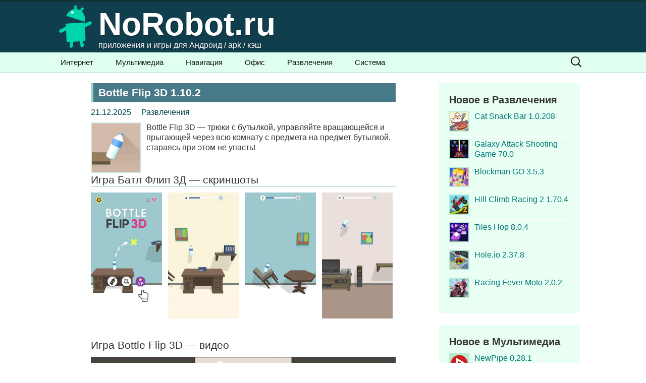

--- FILE ---
content_type: text/css
request_url: https://norobot.ru/wp-content/themes/norobot/style.css
body_size: 52493
content:
*  {
-webkit-box-sizing:border-box;
-moz-box-sizing:border-box;
box-sizing:border-box;
}

article,aside,details,figcaption,figure,footer,header,nav,section,summary  {
display:block;
}

article.format-standard  {
min-height:190px;
}

audio,canvas,video  {
display:inline-block;
}

audio:not([controls])  {
display:none;
height:0;
}

[hidden]  {
display:none;
}

html  {
overflow-y:scroll;
-webkit-text-size-adjust:100%;
-ms-text-size-adjust:100%;
}

html,button,input,select,textarea  {
font-family:sans-serif;
}

body  {
font-size:1.0em;
color:#333;
line-height:1.3;
margin:0;
background:#fff;
}

a  {
color:#67B897;
text-decoration:none;
}

a:visited  {
color:#67B897;
}

a:focus  {
outline:thin dotted;
}

a:active,a:hover  {
color:#29EAAD;
outline:0;
}

a:hover  {
text-decoration:none;
}

h1,h2,h3,h4,h5,h6  {
clear:both;
line-height:1.3;
text-align:left;
}

h1  {
font-size:1.4em;
margin:20px 0 10px 0;
}

h2  {
font-size:1.3em;
margin:20px 0 10px;
font-weight:normal;
border-bottom:1px solid #9cd4c7;
}

h3  {
font-size:1.2em;
margin:10px 0;
}

h4  {
font-size:16px;
margin:8px 0;
}

h5  {
font-size:18px;
margin:30px 0;
}

h6  {
font-size:16px;
margin:36px 0;
}

address  {
font-style:italic;
margin:0 0 24px;
}

abbr[title]  {
border-bottom:1px dotted;
}

b,strong  {
font-weight:bold;
}

dfn  {
font-style:italic;
}

mark  {
background:#ff0;
color:#000;
}

p  {
margin:0 0 16px;
}

code,kbd,pre,samp  {
font-size:15px;
-webkit-hyphens:none;
-moz-hyphens:none;
-ms-hyphens:none;
hyphens:none;
}

pre  {
background:#f5f5f5;
color:#666;
font-size:15px;
margin:20px 0;
overflow:auto;
padding:20px;
white-space:pre;
white-space:pre-wrap;
word-wrap:break-word;
}

blockquote,q  {
-webkit-hyphens:none;
-moz-hyphens:none;
-ms-hyphens:none;
hyphens:none;
quotes:none;
}

blockquote:before,blockquote:after,q:before,q:after  {
content:"";
content:none;
}

blockquote  {
font-size:18px;
font-style:italic;
font-weight:300;
margin:24px 40px;
}

blockquote blockquote  {
margin-right:0;
}

blockquote cite,blockquote small  {
font-size:15px;
font-weight:normal;
text-transform:uppercase;
}

blockquote em,blockquote i  {
font-style:normal;
font-weight:300;
}

blockquote strong,blockquote b  {
font-weight:400;
}

small  {
font-size:smaller;
}

sub,sup  {
font-size:75%;
line-height:0;
position:relative;
vertical-align:baseline;
}

sup  {
top:-0.5em;
}

sub  {
bottom:-0.25em;
}

dl  {
margin:0 20px;
}

dt  {
font-weight:bold;
}

dd  {
margin:0 0 20px;
}

menu,ol,ul  {
margin:16px 0;
padding:0 0 0 40px;
}

ul  {
list-style-type:square;
}

nav ul,nav ol  {
list-style:none;
list-style-image:none;
}

li > ul,li > ol  {
margin:0;
}

img  {
-ms-interpolation-mode:bicubic;
border:0;
vertical-align:middle;
}

svg:not(:root)  {
overflow:hidden;
}

figure  {
margin:0;
}

form  {
margin:0;
}

fieldset  {
border:1px solid #c0c0c0;
margin:0 2px;
padding:0.35em 0.625em 0.75em;
}

legend  {
border:0;
padding:0;
white-space:normal;
}

button,input,select,textarea  {
font-size:100%;
margin:0;
max-width:100%;
vertical-align:baseline;
}

button,input  {
line-height:normal;
}

button,html input[type="button"],input[type="reset"],input[type="submit"]  {
-webkit-appearance:button;
cursor:pointer;
}

button[disabled],input[disabled]  {
cursor:default;
}

input[type="checkbox"],input[type="radio"]  {
padding:0;
}

input[type="search"]  {
-webkit-appearance:textfield;
padding-right:2px;
width:270px;
}

input[type="search"]::-webkit-search-decoration  {
-webkit-appearance:none;
}

button::-moz-focus-inner,input::-moz-focus-inner  {
border:0;
padding:0;
}

textarea  {
overflow:auto;
vertical-align:top;
}

table  {
border-bottom:1px solid #ededed;
border-collapse:collapse;
border-spacing:0;
font-size:15px;
line-height:2;
margin:0 0 20px;
width:100%;
}

caption,th,td  {
font-weight:normal;
text-align:left;
}

caption  {
font-size:16px;
margin:20px 0;
}

th  {
font-weight:bold;
text-transform:uppercase;
}

td  {
border-top:1px solid #ededed;
padding:6px 10px 6px 0;
}

del  {
color:#333;
}

ins  {
text-decoration:none;
}

hr  {
background:url(images/dotted-line.png) repeat center top;
background-size:4px 4px;
border:0;
height:1px;
margin:0 0 24px;
}

.genericon:before,.menu-toggle:after,.featured-post:before,.date:before,.entry-meta .author a:before,.format-audio .entry-content:before,.comments-link a:before,.tags-links a:first-child:before,.categories-links a:first-child:before,.edit-link a:before,.attachment .entry-title:before,.attachment-meta:before,.attachment-meta a:before,.comment-awaiting-moderation:before,.comment-reply-link:before,.comment-reply-login:before,.comment-reply-title small a:before,.bypostauthor > .comment-body .fn:before,.error404 .page-title:before  {
-webkit-font-smoothing:antialiased;
display:inline-block;
font:normal 16px/1 Genericons;
vertical-align:text-bottom;
}

.clear:after,.attachment .entry-header:after,.site-footer .widget-area:after,.entry-content:after,.page-content:after,.navigation:after,.nav-links:after,.gallery:after,.comment-form-author:after,.comment-form-email:after,.comment-form-url:after,.comment-body:after  {
clear:both;
}

.clear:before,.clear:after,.attachment .entry-header:before,.attachment .entry-header:after,.site-footer .widget-area:before,.site-footer .widget-area:after,.entry-content:before,.entry-content:after,.page-content:before,.page-content:after,.navigation:before,.navigation:after,.nav-links:before,.nav-links:after,.gallery:before,.gallery:after,.comment-form-author:before,.comment-form-author:after,.comment-form-email:before,.comment-form-email:after,.comment-form-url:before,.comment-form-url:after,.comment-body:before,.comment-body:after  {
content:"";
display:table;
}

.screen-reader-text  {
clip:rect(1px, 1px, 1px, 1px);
overflow:hidden;
position:absolute !important;
height:1px;
width:1px;
}

.screen-reader-text:focus  {
background-color:#f1f1f1;
border-radius:3px;
box-shadow:0 0 2px 2px rgba(0, 0, 0, 0.6);
clip:auto !important;
color:#21759b;
display:block;
font-size:1em;
font-weight:bold;
height:auto;
line-height:normal;
padding:15px 23px 14px;
position:absolute;
left:5px;
top:5px;
text-decoration:none;
width:auto;
z-index:100000;
}

button,input,textarea  {
border:1px solid #9cd4c7;
padding:5px;
}

input,textarea  {
color:#141412;
background:rgba(255,255,255,0.6);
}

input:focus,textarea:focus  {
border:1px solid #29EAAD;
outline:0;
}

button,input[type="submit"],input[type="button"],input[type="reset"]  {
background:#009696;
border:none;
border-bottom:3px solid #008888;
border-radius:3px;
color:#fff;
display:inline-block;
padding:11px 24px 10px;
text-decoration:none;
}

button:hover,button:focus,input[type="submit"]:hover,input[type="button"]:hover,input[type="reset"]:hover,input[type="submit"]:focus,input[type="button"]:focus,input[type="reset"]:focus  {
background:#007777;
outline:none;
}

button:active,input[type="submit"]:active,input[type="button"]:active,input[type="reset"]:active  {
background:#0008888;
border:none;
}

.post-password-required input[type="submit"]  {
padding:7px 24px 4px;
vertical-align:bottom;
}

.post-password-required input[type="submit"]:active  {
padding:5px 24px 6px;
}

::-webkit-input-placeholder  {
color:#7d7b6d;
}

:-moz-placeholder  {
color:#7d7b6d;
}

::-moz-placeholder  {
color:#7d7b6d;
}

:-ms-input-placeholder  {
color:#7d7b6d;
}

.entry-content img,.entry-summary img,.comment-content img,.widget img,.wp-caption  {
max-width:100%;
}

.entry-content img,.entry-summary img,.comment-content img[height],img[class*="align"],img[class*="wp-image-"],img[class*="attachment-"]  {
height:auto;
}

img.size-full,img.size-large,img.wp-post-image  {
height:auto;
max-width:100%;
}

embed,iframe,object,video  {
max-width:100%;
}

iframe  {
border:0;
}

.entry-content .twitter-tweet-rendered  {
max-width:100% !important;
}

.alignleft  {
float:left;
}

.alignright  {
float:right;
}

.aligncenter  {
display:block;
margin-left:auto;
margin-right:auto;
}

figure.wp-caption.alignleft,img.alignleft  {
margin:5px 20px 5px 0;
}

.wp-caption.alignleft  {
margin:5px 10px 5px 0;
}

figure.wp-caption.alignright,img.alignright  {
margin:5px 0 5px 20px;
}

.wp-caption.alignright  {
margin:5px 0 5px 10px;
}

img.aligncenter  {
margin:5px auto;
}

img.alignnone  {
margin:5px 0;
}

.wp-caption .wp-caption-text,.entry-caption,.gallery-caption  {
color:#220e10;
font-size:18px;
font-style:italic;
font-weight:300;
margin:0 0 24px;
}

div.wp-caption.alignright img[class*="wp-image-"]  {
float:right;
}

div.wp-caption.alignright .wp-caption-text  {
padding-left:10px;
}

img.wp-smiley,.rsswidget img  {
border:0;
border-radius:0;
box-shadow:none;
margin-bottom:0;
margin-top:0;
padding:0;
}

.wp-caption.alignleft + ul,.wp-caption.alignleft + ol  {
list-style-position:inside;
}

.site  {
background-color:#fff;
margin:0 auto;
width:100%;
}

.site-main  {
position:relative;
}

.site-main .sidebar-container  {
height:0;
position:absolute;
top:0;
width:100%;
z-index:1;
}

.site-main .sidebar-inner  {
margin:0 auto;
max-width:1040px;
}

.site-header  {
position:relative;
background:#103e4c;
border-top:4px solid #0f3432;
}

.site-header .home-link  {
color:#fff;
text-shadow:1px 1px 1px rgba(0,0,0,0.5);
display:block;
margin:0 auto;
max-width:1080px;
min-height:100px;
width:100%;
padding-left:95px;
background:url(/img/norobot-ru-logo.png) no-repeat 10px center;
background-size:contain;
}

.site-header .site-title:hover  {
text-decoration:none;
}

.site-title  {
font-size:4em;
font-weight:bold;
line-height:1;
margin:0;
padding:12px 0 0;
}

.site-description  {
margin:0;
}

.main-navigation  {
clear:both;
margin:0 auto;
max-width:1080px;
min-height:38px;
position:relative;
}

ul.nav-menu,div.nav-menu > ul  {
margin:0;
padding:0 40px 0 0;
}

.nav-menu li  {
display:inline-block;
position:relative;
}

.nav-menu li a  {
color:#141412;
display:block;
font-size:15px;
line-height:1;
padding:12px 20px;
text-decoration:none;
}

.nav-menu li:hover > a,.nav-menu li a:hover,.nav-menu li:focus > a,.nav-menu li a:focus  {
background-color:#009696;
color:#fff;
}

.nav-menu .sub-menu,.nav-menu .children  {
background-color:#2FDBA9;
border:2px solid #DFFFF0;
border-top:0;
padding:0;
position:absolute;
left:-2px;
z-index:99999;
height:1px;
width:1px;
overflow:hidden;
clip:rect(1px, 1px, 1px, 1px);
}

.nav-menu .sub-menu ul,.nav-menu .children ul  {
border-left:0;
left:100%;
top:0;
}

ul.nav-menu ul a,.nav-menu ul ul a  {
color:#fff;
margin:0;
width:200px;
}

ul.nav-menu ul a:hover,.nav-menu ul ul a:hover,ul.nav-menu ul a:focus,.nav-menu ul ul a:focus  {
background-color:#db572f;
}

ul.nav-menu li:hover > ul,.nav-menu ul li:hover > ul,ul.nav-menu .focus > ul,.nav-menu .focus > ul  {
clip:inherit;
overflow:inherit;
height:inherit;
width:inherit;
}

.nav-menu .current_page_item > a,.nav-menu .current_page_ancestor > a,.nav-menu .current-menu-item > a,.nav-menu .current-menu-ancestor > a  {
color:#1b3f4a;
font-weight:bold;
background-color:#CEE8E2;
}

.menu-toggle  {
display:none;
}

.navbar  {
background-color:#DFFFF0;
margin:0 auto;
width:100%;
border-bottom:2px solid #CEE8E2;
}

.site-header .search-form  {
position:absolute;
right:20px;
top:1px;
}

.site-header .search-field  {
background-color:transparent;
background-image:url(images/search-icon.png);
background-position:5px center;
background-repeat:no-repeat;
background-size:24px 24px;
border:none;
cursor:pointer;
height:32px;
margin:2px 0;
padding:0 0 0 34px;
position:relative;
-webkit-transition:width 400ms ease, background 400ms ease;
transition:width 400ms ease, background 400ms ease;
width:1px;
}

.site-header .search-field:focus  {
background-color:#fefffe;
border:1px solid #b5ccc6;
cursor:text;
outline:0;
width:220px;
}

.hentry  {
padding:0;
}

.entry-header,.entry-content,.entry-summary,.entry-meta  {
margin:0 auto;
max-width:604px;
width:100%;
}

.sidebar .entry-header,.sidebar .entry-content,.sidebar .entry-summary,.sidebar .entry-meta  {
max-width:1040px;
padding:0px 376px 0px 60px;
}

.sidebar .entry-header .entry-meta  {
padding:0px 0px 10px 0px;
}

.entry-thumbnail img  {
display:block;
margin:0;
padding:0;
}

.entry-header  {
margin-bottom:0;
}

.entry-title  {
font-weight:bold;
}

.entry-title a  {
color:#077;
}

.entry-title a:hover  {
color:#009696;
}

.entry-meta  {
clear:both;
font-size:1em;
}

.entry-meta a  {
color:#044;
}

.entry-meta a:hover  {
color:#009696;
}

.entry-meta > span  {
margin-right:20px;
}

.entry-meta > span:last-child  {
margin-right:0;
}

.featured-post:before  {
margin-right:2px;
}

.entry-meta .date:before  {
}.comments-link a:before  {
margin-right:2px;
position:relative;
top:-1px;
}

.entry-meta .author a:before  {
position:relative;
top:-1px;
}

.categories-links a:first-child:before  {
}.tags-links a:first-child:before  {
position:relative;
top:-1px;
}

.edit-link a:before  {
position:relative;
top:-1px;
}

.single-author .entry-meta .author,.sticky.format-standard .entry-meta .date,.sticky.format-audio .entry-meta .date,.sticky.format-chat .entry-meta .date,.sticky.format-image .entry-meta .date,.sticky.format-gallery .entry-meta .date  {
display:none;
}

.entry-content  {
-webkit-hyphens:none;
-moz-hyphens:none;
-ms-hyphens:none;
hyphens:none;
word-wrap:break-word;
text-align:left;
}

.entry-content a,.comment-content a  {
color:#044;
}

.entry-content a:hover,.comment-content a:hover  {
color:#67B897;
}

.entry-content .more-link  {
white-space:nowrap;
}

.entry-content blockquote  {
font-size:24px;
}

.entry-content blockquote cite,.entry-content blockquote small  {
font-size:16px;
}

.entry-content img.alignleft,.entry-content .wp-caption.alignleft  {
margin-left:-60px;
}

.entry-content img.alignright,.entry-content .wp-caption.alignright  {
margin-right:-60px;
}

footer.entry-meta  {
margin-top:24px;
}

.format-standard footer.entry-meta  {
margin-top:0;
}

.page-links  {
clear:both;
font-size:16px;
font-style:italic;
font-weight:normal;
line-height:2.2;
margin:20px 0;
text-transform:uppercase;
}

.page-links a,.page-links > span  {
background:#fff;
border:1px solid #fff;
padding:5px 10px;
text-decoration:none;
}

.format-status .entry-content .page-links a,.format-gallery .entry-content .page-links a,.format-chat .entry-content .page-links a,.format-quote .entry-content .page-links a,.page-links a  {
background:#e63f2a;
border:1px solid #e63f2a;
color:#fff;
}

.format-gallery .entry-content .page-links a:hover,.format-audio .entry-content .page-links a:hover,.format-status .entry-content .page-links a:hover,.format-video .entry-content .page-links a:hover,.format-chat .entry-content .page-links a:hover,.format-quote .entry-content .page-links a:hover,.page-links a:hover  {
background:#fff;
color:#e63f2a;
}

.format-status .entry-content .page-links > span,.format-quote .entry-content .page-links > span  {
background:none;
}

.page-links .page-links-title  {
background:transparent;
border:none;
margin-right:20px;
padding:0;
}

.hentry .mejs-mediaelement,.hentry .mejs-container .mejs-controls  {
background:#220e10;
}

.hentry .mejs-controls .mejs-time-rail .mejs-time-loaded,.hentry .mejs-controls .mejs-horizontal-volume-slider .mejs-horizontal-volume-current  {
background:#fff;
}

.hentry .mejs-controls .mejs-time-rail .mejs-time-current  {
background:#ea9629;
}

.hentry .mejs-controls .mejs-time-rail .mejs-time-total,.hentry .mejs-controls .mejs-horizontal-volume-slider .mejs-horizontal-volume-total  {
background:#595959;
}

.hentry .mejs-controls .mejs-time-rail span,.hentry .mejs-controls .mejs-horizontal-volume-slider .mejs-horizontal-volume-total,.hentry .mejs-controls .mejs-horizontal-volume-slider .mejs-horizontal-volume-current  {
border-radius:0;
}

.gallery  {
margin-bottom:20px;
margin-left:-4px;
}

.gallery-item  {
float:left;
margin:0 4px 4px 0;
overflow:hidden;
position:relative;
}

.gallery-columns-1.gallery-size-medium,.gallery-columns-1.gallery-size-thumbnail,.gallery-columns-2.gallery-size-thumbnail,.gallery-columns-3.gallery-size-thumbnail  {
display:table;
margin:0 auto 20px;
}

.gallery-columns-1 .gallery-item,.gallery-columns-2 .gallery-item,.gallery-columns-3 .gallery-item  {
text-align:center;
}

.gallery-columns-4 .gallery-item  {
max-width:23%;
max-width:-webkit-calc(25% - 4px);
max-width:calc(25% - 4px);
}

.gallery-columns-5 .gallery-item  {
max-width:19%;
max-width:-webkit-calc(20% - 4px);
max-width:calc(20% - 4px);
}

.gallery-columns-6 .gallery-item  {
max-width:15%;
max-width:-webkit-calc(16.7% - 4px);
max-width:calc(16.7% - 4px);
}

.gallery-columns-7 .gallery-item  {
max-width:13%;
max-width:-webkit-calc(14.28% - 4px);
max-width:calc(14.28% - 4px);
}

.gallery-columns-8 .gallery-item  {
max-width:11%;
max-width:-webkit-calc(12.5% - 4px);
max-width:calc(12.5% - 4px);
}

.gallery-columns-9 .gallery-item  {
max-width:9%;
max-width:-webkit-calc(11.1% - 4px);
max-width:calc(11.1% - 4px);
}

.gallery-columns-1 .gallery-item:nth-of-type(1n),.gallery-columns-2 .gallery-item:nth-of-type(2n),.gallery-columns-3 .gallery-item:nth-of-type(3n),.gallery-columns-4 .gallery-item:nth-of-type(4n),.gallery-columns-5 .gallery-item:nth-of-type(5n),.gallery-columns-6 .gallery-item:nth-of-type(6n),.gallery-columns-7 .gallery-item:nth-of-type(7n),.gallery-columns-8 .gallery-item:nth-of-type(8n),.gallery-columns-9 .gallery-item:nth-of-type(9n)  {
margin-right:0;
}

.gallery-columns-1.gallery-size-medium figure.gallery-item:nth-of-type(1n+1),.gallery-columns-1.gallery-size-thumbnail figure.gallery-item:nth-of-type(1n+1),.gallery-columns-2.gallery-size-thumbnail figure.gallery-item:nth-of-type(2n+1),.gallery-columns-3.gallery-size-thumbnail figure.gallery-item:nth-of-type(3n+1)  {
clear:left;
}

.gallery-caption  {
background-color:rgba(0, 0, 0, 0.7);
box-sizing:border-box;
color:#fff;
font-size:1em;
line-height:1.3;
margin:0;
max-height:50%;
opacity:0;
padding:2px 8px;
position:absolute;
bottom:0;
left:0;
text-align:left;
-webkit-transition:opacity 400ms ease;
transition:opacity 400ms ease;
width:100%;
}

.gallery-caption:before  {
box-shadow:0 -10px 15px #000 inset;
content:"";
height:100%;
min-height:49px;
position:absolute;
left:0;
top:0;
width:100%;
}

.gallery-item:hover .gallery-caption  {
opacity:1;
}

.gallery-columns-7 .gallery-caption,.gallery-columns-8 .gallery-caption,.gallery-columns-9 .gallery-caption  {
display:none;
}

.format-aside  {
background-color:#DFFFF0;
}

.blog .format-aside:first-of-type,.single .format-aside:first-of-type,.format-aside + .format-aside,.format-aside + .format-link,.format-link + .format-aside  {
box-shadow:inset 0 2px 2px rgba(173, 165, 105, 0.2);
}

.format-aside .entry-meta  {
margin-top:0;
}

.format-aside blockquote  {
font-size:100%;
font-weight:normal;
}

.format-aside cite  {
font-size:100%;
text-transform:none;
}

.format-aside cite:before  {
content:"";
margin-right:5px;
}

.format-audio  {
background-color:#db572f;
}

.format-audio .entry-title  {
font-size:28px;
font-weight:bold;
}

.format-audio .entry-content:before  {
content:"";
float:left;
font-size:64px;
position:relative;
top:4px;
}

.format-audio .entry-content a,.format-audio .entry-meta a,.format-audio .entry-content a:hover,.format-audio .entry-meta a:hover  {
color:#fbfaf3;
}

.format-audio .audio-content  {
background:url(images/dotted-line.png) repeat-y left top;
background-size:4px 4px;
float:right;
padding-left:35px;
width:80%;
width:-webkit-calc(100% - 85px);
width:calc(100% - 85px);
}

.format-audio .wp-audio-shortcode  {
height:30px !important;
margin:20px 0;
max-width:400px !important;
}

.format-audio audio  {
max-width:100% !important;
}

.format-chat  {
background-color:#eadaa6;
}

.format-chat .entry-title  {
font-size:28px;
font-weight:bold;
}

.format-chat .entry-meta a,.format-chat .entry-content a  {
color:#722d19;
}

.format-chat .entry-meta .date:before  {
content:"";
margin-right:2px;
}

.format-chat .entry-meta .author  {
display:none;
}

.format-chat .chat  {
margin:0;
}

.format-chat .chat .chat-timestamp  {
color:#722d19;
float:right;
font-size:12px;
font-weight:normal;
margin:5px 10px 0;
}

.format-chat .chat .fn  {
font-style:normal;
}

.format-gallery  {
background-color:#fbca3c;
}

.format-gallery .entry-header  {
margin-bottom:15px;
}

.format-gallery .entry-title  {
font-size:50px;
font-weight:400;
margin:0;
}

.format-gallery .entry-meta a,.format-gallery .entry-content a  {
color:#722d19;
}

.format-image .entry-title  {
font-size:28px;
font-weight:bold;
}

.format-image .categories-links,.format-image .tags-links  {
display:none;
}

.format-link  {
background-color:#DFFFF0;
}

.blog .format-link:first-of-type,.single .format-link:first-of-type  {
box-shadow:inset 0 2px 2px rgba(173, 165, 105, 0.2);
}

.format-link .entry-header,.format-link .entry-content p:last-child  {
margin-bottom:0;
}

.format-link .entry-title  {
color:#ca3c08;
display:inline;
font:italic 20px;
margin-right:20px;
}

.format-link .entry-title a  {
color:#67B897;
}

.format-link div.entry-meta  {
display:inline;
}

.format-standard .wp-video,.format-standard .wp-audio-shortcode,.format-audio .wp-audio-shortcode,.format-standard .video-player  {
margin-bottom:24px;
}

.format-quote  {
background-color:#210d10;
}

.format-quote .entry-content,.format-quote .entry-meta  {
color:#DFFFF0;
}

.format-quote .entry-content blockquote  {
font-size:28px;
margin:0;
}

.format-quote .entry-content a,.format-quote .entry-meta a,.format-quote .linked  {
color:#e63f2a;
}

.format-quote .entry-content cite a  {
border-bottom:1px dotted #fff;
color:#fff;
}

.format-quote .entry-content cite a:hover  {
text-decoration:none;
}

.format-quote blockquote small,.format-quote blockquote cite  {
display:block;
font-size:16px;
}

.format-quote blockquote  {
font-style:italic;
font-weight:300;
padding-left:75px;
position:relative;
}

.format-quote blockquote:before  {
font-size:140px;
font-weight:400;
line-height:.8;
padding-right:25px;
position:absolute;
left:-15px;
top:-3px;
}

.format-quote .entry-meta .author  {
display:none;
}

.format-status  {
background-color:#722d19;
padding:0;
}

.format-status .entry-content,.format-status .entry-meta  {
padding-left:35px;
position:relative;
}

.format-status .entry-content a  {
color:#eadaa6;
}

.format-status .entry-meta a  {
color:#DFFFF0;
}

.sidebar .format-status .entry-content,.sidebar .format-status .entry-meta  {
padding-left:95px;
}

.format-status .entry-content:before,.format-status .entry-meta:before  {
background:url(images/dotted-line.png) repeat-y left bottom;
background-size:4px 4px;
content:"";
display:block;
height:100%;
position:absolute;
left:10px;
top:0;
width:1px;
}

.sidebar .format-status .entry-content:before,.sidebar .format-status .entry-meta:before  {
left:70px;
}

.format-status .categories-links,.format-status .tags-links  {
display:none;
}

.format-status .entry-meta:before  {
background-position:left top;
}

.format-status .entry-content  {
color:#DFFFF0;
font-size:24px;
font-style:italic;
font-weight:300;
padding-bottom:30px;
padding-top:40px;
position:relative;
}

.format-status .entry-content p:first-child:before  {
background-color:rgba(0, 0, 0, 0.65);
content:"";
height:3px;
margin-top:13px;
position:absolute;
left:4px;
width:13px;
}

.sidebar .format-status .entry-content > p:first-child:before  {
left:64px;
}

.format-status .entry-content p:last-child  {
margin-bottom:0;
}

.format-status .entry-meta  {
margin-top:0;
padding-bottom:40px;
}

.format-status .entry-meta .date:before  {
content:"";
}

.format-video  {
background-color:#db572f;
}

.format-video .entry-content a,.format-video .entry-meta a,.format-video .entry-content a:hover,.format-video .entry-meta a:hover  {
color:#fbfaf3;
}

.format-video .entry-title  {
font-size:50px;
font-weight:400;
}

.format-video .entry-meta  {
color:#220e10;
}

.attachment .hentry  {
background-color:#CEE8E2;
margin:0;
padding:0;
}

.attachment .entry-header  {
margin-bottom:0;
max-width:1040px;
padding:30px 0;
}

.attachment .entry-title  {
display:inline-block;
float:left;
font:italic 30px;
margin:0;
}

.attachment .entry-title:before  {
content:"";
font-size:32px;
margin-right:10px;
}

.attachment .entry-meta  {
clear:none;
color:inherit;
float:right;
max-width:604px;
padding:9px 0 0;
text-align:right;
}

.hentry.attachment:not(.image-attachment) .entry-meta  {
max-width:104px;
}

.attachment footer.entry-meta  {
display:none;
}

.attachment-meta:before  {
content:"";
}

.full-size-link a:before  {
content:"";
}

.full-size-link:before  {
content:none;
}

.attachment .entry-meta a,.attachment .entry-meta .edit-link:before,.attachment .full-size-link:before  {
color:#ca3c08;
}

.attachment .entry-content  {
background-color:#fff;
max-width:100%;
padding:40px 0;
}

.image-navigation  {
margin:0 auto;
max-width:1040px;
position:relative;
}

.image-navigation a:hover  {
text-decoration:none;
}

.image-navigation .nav-previous,.image-navigation .nav-next  {
position:absolute;
top:50px;
}

.image-navigation .nav-previous  {
left:0;
}

.image-navigation .nav-next  {
right:0;
}

.image-navigation .meta-nav  {
font-size:32px;
font-weight:300;
vertical-align:-4px;
}

.attachment .entry-attachment,.attachment .type-attachment p  {
margin:0 auto;
max-width:724px;
text-align:center;
}

.attachment .entry-attachment .attachment  {
display:inline-block;
}

.attachment .entry-caption  {
text-align:left;
}

.attachment .entry-description  {
margin:20px auto 0;
max-width:604px;
}

.attachment .entry-caption p:last-child,.attachment .entry-description p:last-child  {
margin:0;
}

.attachment .site-main .sidebar-container  {
display:none;
}

.attachment .entry-content .mejs-audio  {
max-width:400px;
margin:0 auto;
}

.attachment .entry-content .wp-video  {
margin:0 auto;
}

.attachment .entry-content .mejs-container  {
margin-bottom:24px;
}

.navigation .nav-previous  {
float:left;
}

.navigation .nav-next  {
float:right;
}

.navigation a  {
color:#67B897;
}

.navigation a:hover  {
color:#FFF;
text-decoration:none;
background:rgba(0,100,100,0.5);
}

.paging-navigation  {
background-color:#CEE8E2;
padding:40px 0;
}

.paging-navigation .nav-links  {
margin:0 auto;
max-width:604px;
width:100%;
}

.sidebar .paging-navigation .nav-links  {
max-width:1040px;
padding:0 376px 0 60px;
}

.paging-navigation .nav-next  {
padding:13px 0;
}

.paging-navigation a  {
font-size:22px;
font-style:italic;
font-weight:300;
}

.paging-navigation .meta-nav  {
background-color:#e63f2a;
border-radius:50%;
color:#fff;
display:inline-block;
font-size:26px;
padding:3px 0 8px;
text-align:center;
width:50px;
}

.paging-navigation .nav-previous .meta-nav  {
margin-right:10px;
padding:17px 0 23px;
width:80px;
}

.paging-navigation .nav-next .meta-nav  {
margin-left:10px;
}

.paging-navigation a:hover .meta-nav  {
background-color:#ea9629;
text-decoration:none;
}

.post-navigation  {
background-color:#fff;
color:#ca3c08;
font-size:20px;
font-style:italic;
font-weight:300;
padding:20px 0;
}

.post-navigation .nav-links  {
margin:0 auto;
max-width:1040px;
}

.sidebar .post-navigation .nav-links  {
padding:0 376px 0 60px;
}

.post-navigation a[rel="next"]  {
float:right;
text-align:right;
}

.author-info  {
margin:0 auto;
max-width:604px;
padding:30px 0 10px;
text-align:left;
width:100%;
}

.author.sidebar .author-info  {
max-width:1040px;
padding:30px 376px 10px 60px;
}

.single .author-info  {
padding:50px 0 0;
}

.author-avatar .avatar  {
float:left;
margin:0 30px 30px 0;
}

.single-format-status .author-description  {
color:#DFFFF0;
}

.author-description .author-title  {
clear:none;
font:italic 20px;
margin:0 0 8px;
}

.author-link  {
color:#ca3c08;
margin-left:2px;
}

.author.archive .author-link  {
display:none;
}

.archive-header  {
background-color:#CEE8E2;
}

.archive-title,.archive-meta  {
margin:0 auto;
max-width:1040px;
padding:20px 0;
width:100%;
}

.archive-meta  {
font-size:1em;
font-style:normal;
font-weight:normal;
margin-top:-15px;
padding:0 0 11px;
}

.sidebar .archive-meta  {
padding-right:316px;
}

.page-header  {
background-color:#CEE8E2;
}

.page-title  {
margin:0 auto;
max-width:1040px;
padding:30px 0;
width:100%;
}

.page-content  {
margin:0 auto;
max-width:604px;
padding:40px 0;
width:100%;
}

.sidebar .page-content  {
margin:0 auto;
max-width:1040px;
padding:40px 376px 40px 60px;
}

.error404 .page-header  {
background-color:#fff;
}

.error404 .page-title  {
line-height:0.6;
margin:0;
padding:300px;
position:relative;
text-align:center;
width:auto;
}

.error404 .page-title:before  {
color:rgb(0, 150, 150);
content:"";
font-size:964px;
line-height:0.6;
overflow:hidden;
position:absolute;
left:7px;
top:28px;
}

.error404 .page-wrapper  {
background-color:#CEE8E2;
}

.error404 .page-header,.error404 .page-content  {
margin:0 auto;
max-width:1040px;
padding-bottom:40px;
width:100%;
}

.comments-title,.comment-list,.comment-reply-title,.must-log-in,.comment-respond .comment-form,.comment-respond iframe  {
display:block;
margin-left:auto;
margin-right:auto;
max-width:604px;
width:100%;
}

.sidebar .comments-title,.sidebar .comment-list,.sidebar .must-log-in,.sidebar .comment-reply-title,.sidebar .comment-navigation,.sidebar .comment-respond .comment-form  {
max-width:1040px;
padding:15px;
}

.comments-title  {
font-weight:normal;
text-align:center;
background:#9cd4c7;
color:#fff;
margin:24px 0 0;
font-size:16px;
}

.comment-list,.comment-list .children  {
list-style-type:none;
padding:0;
}

.comment-list .children  {
margin-left:20px;
}

.comment-list > li:after,.comment-list .children > li:before  {
background:url(images/dotted-line.png) repeat left top;
background-size:4px 4px;
content:"";
display:block;
height:1px;
width:100%;
}

.comment-list > li:last-child:after  {
display:none;
}

.comment-body  {
padding:10px 0;
position:relative;
}

.comment-author  {
float:left;
max-width:74px;
}

.comment-author .avatar  {
display:block;
margin-bottom:10px;
}

.comment-author .fn  {
word-wrap:break-word;
}

.comment-author .fn,.comment-author .url,.comment-reply-link,.comment-reply-login  {
color:#67B897;
font-size:1em;
font-style:normal;
font-weight:normal;
}

.says  {
display:none;
}

.no-avatars .comment-author  {
margin:0 0 5px;
max-width:100%;
position:relative;
}

.no-avatars .comment-metadata,.no-avatars .comment-content,.no-avatars .comment-list .reply  {
width:100%;
}

.bypostauthor > .comment-body .fn:before  {
content:"";
vertical-align:text-top;
}

.comment-list .edit-link  {
margin-left:20px;
}

.comment-metadata,.comment-awaiting-moderation,.comment-content,.comment-list .reply  {
float:right;
width:79%;
width:-webkit-calc(100% - 124px);
width:calc(100% - 124px);
word-wrap:break-word;
}

.comment-meta,.comment-meta a  {
color:#a2a2a2;
font-size:13px;
}

.comment-meta a:hover  {
color:#ea9629;
}

.comment-metadata  {
margin-bottom:10px;
}

.ping-meta  {
color:#a2a2a2;
font-size:13px;
line-height:2;
}

.comment-awaiting-moderation  {
color:#a2a2a2;
}

.comment-awaiting-moderation:before  {
content:"";
margin-right:5px;
position:relative;
top:-2px;
}

.comment-reply-link:before,.comment-reply-login:before  {
content:"";
margin-right:3px;
}

.comment-respond  {
background-color:#e9fff4;
padding:10px 0;
border:1px solid #9cd4c7;
}

.comment .comment-respond  {
margin-bottom:20px;
padding:20px;
}

.comment-reply-title  {
margin:0;
}

.comment-reply-title small a  {
color:#131310;
display:inline-block;
float:right;
height:16px;
overflow:hidden;
width:16px;
}

.comment-reply-title small a:hover  {
color:#ed331c;
text-decoration:none;
}

.comment-reply-title small a:before  {
content:"";
vertical-align:top;
}

.sidebar .comment-list .comment-reply-title,.sidebar .comment-list .comment-respond .comment-form  {
padding:0;
}

.comment-list  {
margin:0;
border-left:1px solid #9cd4c7;
border-right:1px solid #9cd4c7;
}

.comment-form .comment-notes  {
margin-bottom:15px;
}

.comment-form .comment-form-author,.comment-form .comment-form-email,.comment-form .comment-form-url  {
margin-bottom:8px;
}

.comment-form [for="author"],.comment-form [for="email"],.comment-form [for="url"],.comment-form [for="comment"]  {
float:left;
padding:5px 0;
width:120px;
}

.comment-form .required  {
color:#ed331c;
}

.comment-form input[type="text"],.comment-form input[type="email"],.comment-form input[type="url"]  {
max-width:270px;
width:60%;
}

.comment-form textarea  {
width:100%;
}

.form-allowed-tags,.form-allowed-tags code  {
color:#686758;
font-size:12px;
}

.form-allowed-tags code  {
font-size:10px;
margin-left:3px;
}

.comment-list .pingback,.comment-list .trackback  {
padding-top:24px;
}

.comment-navigation  {
font-size:20px;
font-style:italic;
font-weight:300;
margin:0 auto;
max-width:604px;
padding:20px 0 30px;
width:100%;
}

.no-comments  {
background-color:#DFFFF0;
font-size:20px;
font-style:italic;
font-weight:300;
margin:0;
padding:40px 0;
text-align:center;
}

.sidebar .no-comments  {
padding-left:60px;
padding-right:376px;
}

.site-main .mu_register  {
margin:0 auto;
max-width:604px;
width:100%;
}

.mu_alert  {
margin-top:25px;
}

.site-main .mu_register input[type="submit"],.site-main .mu_register #blog_title,.site-main .mu_register #user_email,.site-main .mu_register #blogname,.site-main .mu_register #user_name  {
font-size:inherit;
width:270px;
}

.site-main .mu_register input[type="submit"]  {
width:auto;
}

.site-main .widget-area  {
float:right;
width:300px;
margin:0;
}

.widget  {
background-color:#e9fff4;
font-size:1em;
-webkit-hyphens:none;
-moz-hyphens:none;
-ms-hyphens:none;
hyphens:none;
margin:0px 10px 24px;
padding:20px;
word-wrap:break-word;
}

.widget-title  {
font-size:20px;
font-weight:bold;
margin:0 0 10px;
}

.widget ul,.widget ol  {
list-style-type:none;
margin:0;
padding:0;
}

.widget li  {
padding:5px 0;
}

.widget .children li:last-child  {
padding-bottom:0;
}

.widget li > ul,.widget li > ol  {
margin-left:20px;
}

.widget a  {
color:#007777;
}

.widget a:hover  {
color:#29EAAD;
}

.search-form .search-submit  {
display:none;
}

.widget_rss .rss-date  {
display:block;
}

.widget_rss .rss-date,.widget_rss li > cite  {
color:#a2a2a2;
}

.widget_calendar table,.widget_calendar td  {
border:0;
border-collapse:separate;
border-spacing:1px;
}

.widget_calendar caption  {
font-size:1em;
margin:0;
}

.widget_calendar th,.widget_calendar td  {
padding:0;
text-align:center;
}

.widget_calendar a  {
display:block;
}

.widget_calendar a:hover  {
background-color:rgba(0,54,54,0.7);
}

.widget_calendar tbody td  {
background-color:rgba(255, 255, 255, 0.5);
}

.site-footer .widget_calendar tbody td  {
background-color:rgba(255, 255, 255, 0.05);
}

.widget_calendar tbody .pad, .site-footer .widget_calendar tbody .pad  {
background-color:transparent;
}

.site-footer  {
background-color:#1b3f4a;
color:#f0fff6;
font-size:1em;
text-align:center;
margin:0px;
}

.site-footer .widget-area,.sidebar .site-footer  {
text-align:left;
}

.site-footer a  {
color:#BEE;
}

.site-footer .sidebar-container  {
background-color:#005555;
padding:20px 0;
}

.site-footer .widget-area  {
margin:0 auto;
max-width:1040px;
width:100%;
}

.sidebar .site-footer .widget-area  {
max-width:724px;
position:relative;
left:-158px;
}

.site-footer .widget  {
background:transparent;
color:#fff;
float:left;
margin-right:20px;
width:245px;
}

.sidebar .site-footer .widget  {
width:228px;
}

.sidebar .site-footer .widget:nth-of-type(4),.sidebar .site-footer .widget:nth-of-type(3)  {
margin-right:0;
}

.site-footer .widget a  {
color:#67B897;
}

.site-footer .widget-title,.site-footer .widget-title a,.site-footer .wp-caption-text  {
color:#fff;
}

.site-info  {
text-align:left;
margin:0 auto;
max-width:1040px;
padding:30px 0;
width:100%;
}

#wpstats  {
display:block;
margin:-10px auto 0;
}

.page-navigation  {
text-align:center;
margin-top:20px;
background:#CEE8E2;
padding-top:28px;
padding-bottom:40px;
padding-right:320px;
}

.page-numbers,a.page-numbers  {
padding:8px 14px;
margin:2px;
background:#F0FFF6;
color:#1b3f4a;
text-decoration:none;
font-weight:bold;
line-height:44px;
vertical-align:middle;
}

a.prev,a.next  {
padding:12px 16px;
background:#009696;
color:#CEE8E2;
display:inline-block;
line-height:1.3;
}

.page-numbers  {
color:#1b3f4a;
}

.navi-pages  {
display:block;
}

.current  {
color:#F0FFF6;
background:#1b3f4a;
}

.hidden  {
display:none;
}

@-ms-viewport  {
width:device-width;
}

@viewport  {
width:device-width;
}

@font-face  {
font-display:swap;
}

@media (max-width:1599px)  {
.site  {
border:0;
}

}@media (max-width:1069px)  {
.sidebar img.alignleft,.sidebar .wp-caption.alignleft  {
margin-left:0;
}

.sidebar img.alignright,.sidebar .wp-caption.alignright  {
margin-right:0;
}

.error404 .page-header  {
margin-left:auto;
max-width:604px;
width:100%;
}

.archive-header,.search .page-header,.archive .page-header,.blog .page-header,.error404 .page-content,.search .page-content,.archive .page-content,.attachment .entry-header,.attachment .entry-content,.post-navigation .nav-links,.sidebar .site-info,.site-footer .widget-area  {
padding-left:20px;
padding-right:20px;
}

.error404 .page-title  {
font-size:24px;
padding:180px;
}

.error404 .page-title:before  {
font-size:554px;
}

.attachment .image-navigation  {
max-width:724px;
}

.image-navigation .nav-previous,.image-navigation .nav-next  {
position:static;
}

.site-main .widget-area  {
margin-right:60px;
}

}@media (max-width:999px)  {
.sidebar .entry-header,.sidebar .entry-content,.sidebar .entry-summary,.sidebar .entry-meta,.sidebar .comment-list,.sidebar .comment-reply-title,.sidebar .comment-navigation,.sidebar .comment-respond .comment-form,.sidebar .featured-gallery,.sidebar .post-navigation .nav-links,.author.sidebar .author-info  {
max-width:604px;
padding:0 10px;
}

.sidebar .site-info,.search.sidebar .page-content,.blog.sidebar .page-content,.attachment .entry-header,.sidebar .comments-title  {
max-width:604px;
}

.sidebar .archive-meta,.attachment .entry-header,.search.sidebar .page-content,.blog.sidebar .page-content,.sidebar .site-info,.sidebar .no-comments  {
padding:10px;
}

.attachment .entry-meta  {
float:left;
text-align:left;
width:100%;
}

.attachment .entry-content  {
max-width:100%;
padding:40px 0;
}

.format-status .entry-content  {
padding-top:40px;
}

.format-status .entry-meta  {
padding-bottom:40px;
}

.sidebar .format-status .entry-content,.sidebar .format-status .entry-meta  {
padding-left:35px;
}

.sidebar .format-status .entry-content:before,.sidebar .format-status .entry-meta:before  {
left:10px;
}

.sidebar .format-status .entry-content p:first-child:before  {
left:4px;
}

.sidebar .paging-navigation .nav-links  {
padding:0 60px;
}

.site-main .sidebar-container  {
height:auto;
margin:0 auto;
max-width:604px;
position:relative;
top:20px;
}

.site-main .widget-area  {
float:none;
margin:0;
width:100%;
}

.sidebar .site-footer .widget-area  {
max-width:100%;
left:0;
}

.page-navigation  {
padding-right:0px;
}

.site-footer  {
margin:40px 0px 0px}}@media (max-width:767px)  {
.site-header .home-link  {
min-height:60px;
padding-left:64px;
}

.site-title  {
font-size:2.2em;
padding:8px 0 0;
}

.site-description  {
font-size:0.8em;
}

.entry-content img.alignleft,.entry-content .wp-caption.alignleft  {
margin-left:0;
}

.entry-content img.alignright,.entry-content .wp-caption.alignright  {
margin-right:0;
}

.attachment .image-navigation,.attachment .entry-attachment .attachment  {
max-width:604px;
padding:0;
width:100%;
}

.gallery-caption  {
display:none;
}

}@media (max-width:709px)  {
#content .entry-header,#content .entry-content,#content .entry-summary,#content footer.entry-meta,#content .featured-gallery,.search.sidebar .page-content,.blog.sidebar .page-content,.sidebar .post-navigation .nav-links,.paging-navigation .nav-links,#content .author-info,.comments-area .comment-list,.comments-area .comment-navigation,.sidebar .paging-navigation .nav-links  {
padding:0 10px;
}

#content .format-status .entry-content,#content .format-status .entry-met  {
padding-left:35px;
}

.menu-toggle  {
cursor:pointer;
display:inline-block;
margin:0;
}

.menu-toggle,.menu-toggle:hover,.menu-toggle:focus,.menu-toggle:active  {
background:none;
border:none;
color:#141412;
font-size:120%;
padding:8px 12px 8px 20px;
}

.menu-toggle:focus  {
outline:thin dotted;
}

.menu-toggle:after  {
background-image:url(images/3-bar-menu.png) 100% 0 repeat-none;
font-size:16px;
padding-left:8px;
vertical-align:-4px;
}

.toggled-on .menu-toggle:after  {
background-image:url(images/3-bar-menu.png) 100% 0 repeat-none;
vertical-align:2px;
}

.toggled-on .nav-menu,.toggled-on .nav-menu > ul  {
display:block;
margin-left:0;
padding:0;
width:100%;
}

.nav-menu li  {
border-top:1px solid #fff;
}

ul.nav-menu  {
border-bottom:2px solid #fff;
}

.toggled-on li,.toggled-on .children  {
display:block;
}

.toggled-on .nav-menu li > ul  {
background-color:transparent;
display:block;
float:none;
margin-left:20px;
position:relative;
left:auto;
top:auto;
}

.toggled-on .nav-menu li > ul a  {
color:#141412;
width:auto;
}

.toggled-on .nav-menu li:hover > a,.toggled-on .nav-menu .children a  {
background-color:transparent;
color:#141412;
}

.toggled-on .nav-menu > li a:hover,.toggled-on .nav-menu > ul a:hover  {
background-color:#009696;
color:#fff;
}

.toggled-on .nav-menu > li a:focus,.toggled-on .nav-menu > ul a:focus  {
background-color:#1b3f4a;
color:#fff;
}

ul.nav-menu,div.nav-menu > ul  {
display:none;
}

#content .featured-gallery  {
padding-left:24px;
}

.gallery-columns-1 .gallery-item  {
margin-right:0;
width:100%;
}

.entry-title,.format-chat .entry-title,.format-image .entry-title,.format-gallery .entry-title,.format-video .entry-title  {
font-size:20px;
font-weight:bold;
}

.format-quote blockquote,.format-status .entry-content  {
font-size:18px;
}

.format-quote blockquote small,.format-quote blockquote cite  {
font-size:13px;
}

.error404 .page-title  {
padding:40px 0 0;
}

.error404 .page-title:before  {
content:normal;
}

.comment-author  {
margin-right:30px;
}

.comment-author .avatar  {
height:auto;
max-width:100%;
}

.comment-metadata,.comment-content,.comment-list .reply  {
width:70%;
width:-webkit-calc(100% - 104px);
width:calc(100% - 104px);
}

.comment-form input[type="text"],.comment-form input[type="email"],.comment-form input[type="url"]  {
width:-webkit-calc(100% - 120px);
width:calc(100% - 120px);
}

.comment-form textarea  {
height:80px;
}

.format-audio .entry-content:before  {
display:none;
}

.format-audio .audio-content  {
background-image:none;
float:none;
padding-left:0;
width:auto;
}

}@media (max-width:359px)  {
.site-header .home-link  {
min-height:50px;
padding-left:54px;
}

.site-description  {
clip:rect(1px, 1px, 1px, 1px);
position:absolute;
}

.gallery  {
margin-left:0;
}

.gallery .gallery-item,.gallery-columns-2.gallery-size-thumbnail .gallery-item  {
max-width:none;
width:49%;
width:-webkit-calc(50% - 4px);
width:calc(50% - 4px);
}

.gallery-columns-1.gallery-size-medium,.gallery-columns-1.gallery-size-thumbnail,.gallery-columns-2.gallery-size-thumbnail,.gallery-columns-3.gallery-size-thumbnail  {
display:block;
}

.gallery-columns-1 .gallery-item,.gallery-columns-1.gallery-size-medium .gallery-item,.gallery-columns-1.gallery-size-thumbnail .gallery-item  {
text-align:center;
width:98%;
width:-webkit-calc(100% - 4px);
width:calc(100% - 4px);
}

.gallery-columns-3 .gallery-item:nth-of-type(3n),.gallery-columns-5 .gallery-item:nth-of-type(5n),.gallery-columns-7 .gallery-item:nth-of-type(7n),.gallery-columns-9 .gallery-item:nth-of-type(9n)  {
margin-right:4px;
}

.gallery br  {
display:none;
}

.gallery .gallery-item:nth-of-type(even)  {
margin-right:0;
}

.comment-author  {
margin:0 0 5px;
max-width:100%;
}

.comment-author .avatar  {
display:inline;
margin:0 5px 0 0;
max-width:20px;
}

.comment-metadata,.comment-content,.comment-list .reply  {
width:100%;
}

}@media print,(-o-min-device-pixel-ratio:5/4),(-webkit-min-device-pixel-ratio:1.25),(min-resolution:120dpi)  {
.site-header .search-field  {
background-image:url(images/search-icon-2x.png);
}

.format-audio .audio-content,.format-status .entry-content:before,.format-status .entry-meta:before,.comment-list > li:after,.comment-list .children > li:before  {
background-image:url(images/dotted-line-2x.png);
}

}@media print  {
body  {
background:none !important;
color:#000;
font-size:10pt;
}

footer a[rel="bookmark"]:link:after,footer a[rel="bookmark"]:visited:after  {
content:" [" attr(href) "] ";
}

.site  {
max-width:98%;
}

.site-header  {
background-image:none !important;
}

.site-header .home-link  {
max-width:none;
min-height:0;
}

.site-title  {
color:#000;
font-size:21pt;
}

.site-description  {
font-size:10pt;
}

.author-avatar,.site-footer,.comment-respond,.comments-area .comment-edit-link,.comments-area .reply,.comments-link,.entry-meta .edit-link,.page-links,.site-content nav,.widget-area,.main-navigation,.navbar,.more-link  {
display:none;
}

.entry-header,.entry-content,.entry-summary,.entry-meta  {
margin:0;
width:100%;
}

.page-title,.entry-title  {
font-size:20pt;
}

.entry-meta,.entry-meta a  {
color:#444;
font-size:10pt;
}

.entry-content img.alignleft,.entry-content .wp-caption.alignleft  {
margin-left:0;
}

.entry-content img.alignright,.entry-content .wp-caption.alignright  {
margin-right:0;
}

.format-image .entry-content .size-full  {
margin:0;
}

.hentry  {
background-color:#fff;
}

.comments-area > li.comment  {
background:none;
position:relative;
width:auto;
}

.comment-metadata  {
float:none;
}

.comment-author .fn,.comment-reply-link,.comment-reply-login  {
color:#333;
}

}.entry-thumbnail, .qr-code  {
float:left;
margin:0 10px 0 0;
padding:2px;
background:#cee8e2;
}

a.more-link  {
float:right;
display:block;
border:solid 1px #007777;
padding:5px 10px;
margin-top:10px;
}

a.more-link:hover  {
border:solid 1px #fff;
background:#009696;
color:#fff;
}

.gallery-img  {
display:block;
height:270px;
width:100%;
overflow-x:scroll;
overflow-y:hidden;
}

.gallery-img::-webkit-scrollbar  {
height:7px;
}

.gallery-img::-webkit-scrollbar-thumb  {
border:none;
background-color:#487988;
}

.gallery-img::-webkit-scrollbar-track  {
border:none;
background-color:#CEE8E2;
}

.gallery-img a  {
float:left;
margin:0 12px 0 0;
padding:0;
width:auto;
}

.gallery-img img  {
margin:0;
padding:0;
height:250px;
width:auto;
}

.gallery-container  {
margin-top:-15px;
width:918px;
}

h2.download-apps  {
display:block;
text-align:center;
margin:10px 0;
border-bottom:none;
}

a.download-button  {
border-radius:5px;
overflow:hidden;
display:block;
padding:8px 10px 0;
background:#009696;
color:#fff;
font-size:90%;
text-align:center;
}

a.download-button span  {
display:block;
margin:8px -10px 0 -10px;
padding:4px;
font-size:80%;
background:#003636;
border-top:1px solid #001917;
border-bottom:3px solid #001D1D;
}

a.download-button:hover  {
text-decoration:none;
color:#fff;
background:#007777;
}

a.download-button:hover span  {
background:#002121;
border-bottom:3px solid #000E0E;
}

a.download-button:focus  {
position:relative;
left:1px;
top:2px;
margin-bottom:2px;
text-decoration:none;
color:#fff;
text-shadow:none;
}

a.download-button:focus span  {
border-bottom:1px solid #001D1D;
}

.counters  {
display:none;
}

.related-posts-header  {
font-weight:normal;
text-align:center;
background:#077;
color:#fff;
margin:20px 0 0;
padding:10px;
font-size:16px;
}

.related-posts ul  {
list-style:none;
padding:0;
margin:0 0 10px 0;
}

.related-posts li  {
background:#DFFFF0;
margin:1px 0;
}

.related-posts li:nth-child(2n+1)  {
background:#F0FFF6;
}

.related-posts a  {
display:block;
min-height:48px;
padding:12px 12px 12px 72px;
text-align:left;
font-size:120%;
}

.related-posts a span  {
display:block;
font-size:80%;
padding-top:4px;
color:#003636;
}

.related-posts li:hover  {
background:rgba(0,100,100,0.2);
}

.comments-title  {
text-align:left;
}

#npcatch li  {
min-height:50px;
margin:0 0 5px 0;
padding:0 0 5px 0;
border-bottom:1px solid #fff;
}

#npcatch li:last-child  {
margin:0;
padding:0;
border:none;
}

#npcatch img  {
display:block;
float:left;
padding:2px;
background:#b8ead1;
}

#npcatch span.title  {
padding:0 0 0 50px;
display:block;
}

#npcatch .date  {
display:block;
color:#141412;
font-size:85%;
padding:5px 0 0 50px;
}

.date  {
color:#044;
}

.entry-summary p  {
text-align:left;
}

h1.entry-title,h2.entry-title  {
font-size:1.3em;
display:block;
background:#dffff0;
border-left:5px solid #9cd4c7;
border-bottom:1px solid #9cd4c7;
padding:5px 10px;
color:#077;
}

h1.entry-title  {
background:#487988;
color:#fff;
}

.app-video  {
position:relative;
padding-bottom:56.25%;
height:0;
overflow:hidden;
}

.app-video iframe  {
position:absolute;
top:0;
left:0;
width:100%;
height:100%;
}

.btn-video  {
position:absolute;
top:0;
left:0;
right:0;
bottom:0;
background:url(/img/btn-video.png) center center no-repeat;
transition-timing-function:ease-in-out;
transition-duration:0.25s;
}

.btn-video:hover  {
background:url(/img/btn-video.png) center center no-repeat;
transform:rotate(90deg) scale(1.5);
cursor:pointer;
}

.updated  {
display:none;
}

.my-block  {
clear:both;
margin: 10px 0 10px;
min-height: 300px;
text-align:center;
}

.warning-message  {
background:#ffe6af;
padding:10px;
border-left:solid 5px #ffb900;
text-align:left;
font-size:85%;
margin:15px 0;
}

.warning-message a  {
color:#bc6a00;
font-weight:bold;
text-decoration:underline;
}

.warning-message a:hover  {
color:#493a25;
}

.telegram-btn {
display: block;
background: url(/telegram-icon.png) no-repeat 20px center #103e4c;
padding: 20px 20px 20px 65px;
margin: 10px 0;
border-radius: 5px;
}

a.telegram-btn {
color: #ffffff;
text-decoration: none;
}

a.telegram-btn:hover {
color: #ffffff;
background-color: #003636;
}